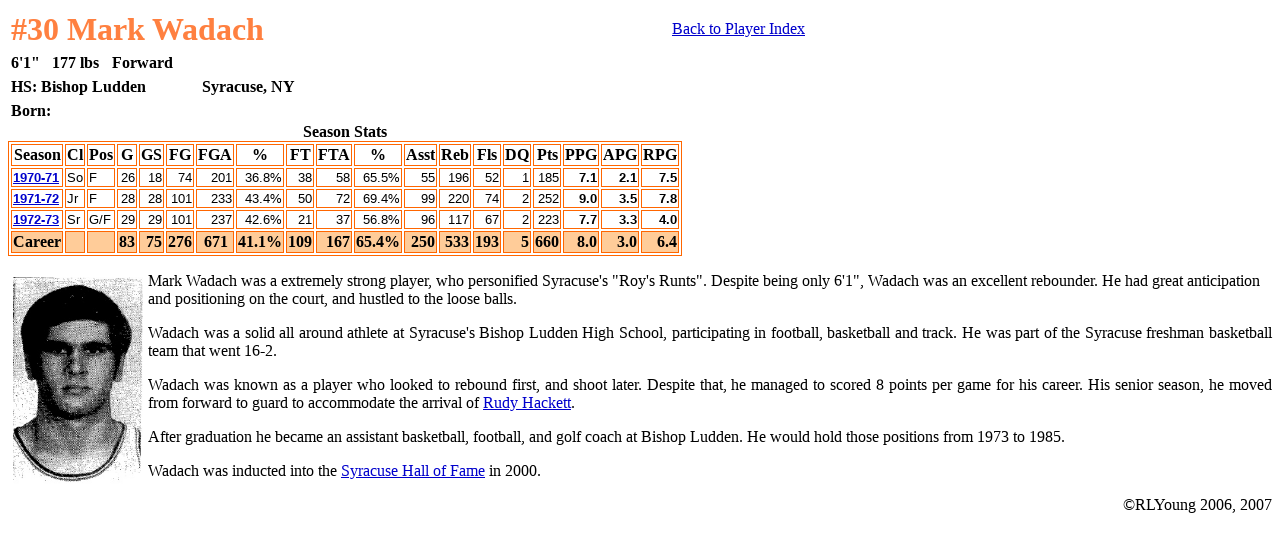

--- FILE ---
content_type: text/html
request_url: http://www.orangehoops.org/MWadach.htm
body_size: 9781
content:
<!DOCTYPE HTML PUBLIC "-//W3C//DTD HTML 4.01 Transitional//EN"
"http://www.w3.org/TR/html4/loose.dtd">
<html>
<head>
<meta name="keywords" content="Mark Wadach, Syracuse Basketball"/>
<meta http-equiv="Content-Type" content="text/html; charset=utf-8">
<TITLE>Mark Wadach</TITLE>
<style type="text/css">
<!--
.style1 {
	font-size: xx-large;
	font-weight: bold;
	color: #FF8040;
}
a:link {
	color: #0000CC;
}
a:visited {
	color: #0000CC;
}
a:hover {
	color: #FF0000;
}
a:active {
	color: #0000CC;
}
.style2 {font-family: Arial}
.style3 {font-family: Arial; font-size: 10px; }
.style5 {font-family: Arial; font-size: 10pt; }
.style6 {font-size: 10pt}
-->
</style>
<META HTTP-EQUIV="Content-Type" CONTENT="text/html; charset=utf-8">
<META HTTP-EQUIV="Content-Type" CONTENT="text/html; charset=utf-8">
<META HTTP-EQUIV="Content-Type" CONTENT="text/html; charset=utf-8">
<META HTTP-EQUIV="Content-Type" CONTENT="text/html; charset=utf-8">
<META HTTP-EQUIV="Content-Type" CONTENT="text/html; charset=utf-8">
</head>

<body>
<table width="800" border="0">
  <tr>
    <td><span class="style1">#30 Mark Wadach </span></td>
    <td><div align="right"><a href="Bball%20Player%20Index.htm">Back to Player Index </a></div></td>
  </tr>
</table>
<table width="216" border="0">
  <tr>
    <td width="37"><strong>6'1&quot;</strong></td>
    <td width="56"><strong>177 lbs </strong></td>
    <td width="109"><strong>Forward</strong></td>
  </tr>
</table>
<table width="422" border="0">
  <tr>
    <td width="187"><strong>HS: Bishop Ludden</strong></td>
    <td width="225"><strong>Syracuse, NY </strong></td>
  </tr>
</table>
<table width="423" border="0">
  <tr>
    <td width="189"><strong>Born: </strong></td>
    <td width="224">&nbsp;</td>
  </tr>
</table>
<TABLE BORDER=1 bordercolor="#FF6600">
  <CAPTION>
  <strong>Season Stats</strong>
</CAPTION>
  <THEAD>
    <tr bordercolor="#FF6600">
      <th scope="col">Season</th>
      <th scope="col">Cl</th>
      <th scope="col">Pos</th>
      <th scope="col">G</th>
      <th scope="col">GS</th>
      <th scope="col">FG</th>
      <th scope="col">FGA</th>
      <th scope="col">%</th>
      <th scope="col">FT</th>
      <th scope="col">FTA</th>
      <th scope="col">%</th>
      <th scope="col">Asst</th>
      <th scope="col">Reb</th>
      <th scope="col">Fls</th>
      <th scope="col">DQ</th>
      <th scope="col">Pts</th>
      <th scope="col"><strong>PPG</strong></th>
      <th scope="col"><strong>APG</strong></th>
      <th scope="col"><strong>RPG</strong></th>
    </tr>
  </THEAD>
  <TBODY>
    <TR VALIGN=TOP bordercolor="FF6600">
      <TD nowrap ><span class="style5" style="font-weight: bold"><a href="1970-1971.htm">1970-71</a></span></TD>
      <TD nowrap ><span class="style5">So</span></TD>
      <TD nowrap ><span class="style5">F</span></TD>
      <TD  ALIGN=RIGHT nowrap><span class="style5">26</span></TD>
      <TD  ALIGN=RIGHT nowrap><span class="style5">18</span></TD>
      <TD  ALIGN=RIGHT nowrap><span class="style5">74</span></TD>
      <TD  ALIGN=RIGHT nowrap><span class="style5">201</span></TD>
      <TD  ALIGN=RIGHT nowrap><span class="style5">36.8%<BR>      
      </span></TD>
      <TD  ALIGN=RIGHT nowrap><span class="style5">38</span></TD>
      <TD  ALIGN=RIGHT nowrap><span class="style5">58</span></TD>
      <TD  ALIGN=RIGHT nowrap><span class="style5">65.5%<BR>      
      </span></TD>
      <TD  ALIGN=RIGHT nowrap><span class="style5">55</span></TD>
      <TD  ALIGN=RIGHT nowrap><span class="style5">196</span></TD>
      <TD  ALIGN=RIGHT nowrap><span class="style5">52</span></TD>
      <TD  ALIGN=RIGHT nowrap><span class="style5">1</span></TD>
      <TD  ALIGN=RIGHT nowrap><span class="style5">185</span></TD>
      <TD  ALIGN=RIGHT nowrap><span class="style5" style="font-weight: bold">7.1</span></TD>
      <TD  ALIGN=RIGHT nowrap><span class="style5" style="font-weight: bold">2.1</span></TD>
      <TD  ALIGN=RIGHT nowrap><span class="style5" style="font-weight: bold">7.5</span></TD>
    </TR>
    <TR VALIGN=TOP bordercolor="FF6600">
      <TD nowrap ><span class="style5" style="font-weight: bold"><a href="1971-1972.htm">1971-72</a></span></TD>
      <TD nowrap ><span class="style5">Jr</span></TD>
      <TD nowrap ><span class="style5">F</span></TD>
      <TD  ALIGN=RIGHT nowrap><span class="style5">28</span></TD>
      <TD  ALIGN=RIGHT nowrap><span class="style5">28</span></TD>
      <TD  ALIGN=RIGHT nowrap><span class="style5">101</span></TD>
      <TD  ALIGN=RIGHT nowrap><span class="style5">233</span></TD>
      <TD  ALIGN=RIGHT nowrap><span class="style5">43.4%</span></TD>
      <TD  ALIGN=RIGHT nowrap><span class="style5">50</span></TD>
      <TD  ALIGN=RIGHT nowrap><span class="style5">72</span></TD>
      <TD  ALIGN=RIGHT nowrap><span class="style5">69.4%</span></TD>
      <TD  ALIGN=RIGHT nowrap><span class="style5">99</span></TD>
      <TD  ALIGN=RIGHT nowrap><span class="style5">220</span></TD>
      <TD  ALIGN=RIGHT nowrap><span class="style5">74</span></TD>
      <TD  ALIGN=RIGHT nowrap><span class="style5">2</span></TD>
      <TD  ALIGN=RIGHT nowrap><span class="style5">252</span></TD>
      <TD  ALIGN=RIGHT nowrap><span class="style5" style="font-weight: bold">9.0</span></TD>
      <TD  ALIGN=RIGHT nowrap><span class="style5" style="font-weight: bold">3.5</span></TD>
      <TD  ALIGN=RIGHT nowrap><span class="style5" style="font-weight: bold">7.8</span></TD>
    </TR>
    <tr>
      <td nowrap><span class="style5" style="font-weight: bold"><a href="1972-1973.htm">1972-73</a></span></td>
      <td nowrap><span class="style3 style2 style6">Sr</span></td>
      <td nowrap><span class="style3 style2 style6">G/F</span></td>
      <td nowrap><div align="right" class="style5"><span class="style2">29</span></div></td>
      <td nowrap><div align="right" class="style5"><span class="style2">29</span></div></td>
      <td nowrap><div align="right" class="style5"><span class="style2">101</span></div></td>
      <td nowrap><div align="right" class="style5"><span class="style2">237</span></div></td>
      <td nowrap><div align="right" class="style5">42.6%</div></td>
      <td nowrap><div align="right" class="style5"><span class="style2">21</span></div></td>
      <td nowrap><div align="right" class="style5"><span class="style2">37</span></div></td>
      <td nowrap><div align="right" class="style5"><span class="style2">56.8%</span></div></td>
      <td nowrap><div align="right" class="style5"><span class="style2">96</span></div></td>
      <td nowrap><div align="right" class="style5"><span class="style2">117</span></div></td>
      <td nowrap><div align="right" class="style5"><span class="style2">67</span></div></td>
      <td nowrap><div align="right" class="style5"><span class="style2">2</span></div></td>
      <td nowrap><div align="right" class="style5"><span class="style2">223</span></div></td>
      <td nowrap><div align="right" class="style5"><span class="style2"><strong>7.7</strong></span></div></td>
      <td nowrap><div align="right" class="style5"><span class="style2"><strong>3.3</strong></span></div></td>
      <td nowrap><div align="right" class="style5"><span class="style2"><strong>4.0</strong></span></div></td>
    </tr>
    <tr bordercolor="#FF6600" bgcolor="#FFCC99">
      <th scope="row">Career</th>
      <th>&nbsp;</th>
      <th>&nbsp;</th>
      <th><div align="right">83</div></th>
      <td bordercolor="#FF6600"><div align="right"><strong>75</strong></div></td>
      <th><div align="right">276</div></th>
      <th><div align="right">671&nbsp;</div></th>
      <th><div align="right">41.1%</div></th>
      <th><div align="right">109</div></th>
      <th><div align="right">167</div></th>
      <th><div align="right">65.4%</div></th>
      <th><div align="right">250</div></th>
      <th><div align="right">533</div></th>
      <th><div align="right">193</div></th>
      <th><div align="right">5</div></th>
      <th><div align="right">660</div></th>
      <th><div align="right">8.0</div></th>
      <th><div align="right">3.0</div></th>
      <th><div align="right">6.4</div></th>
    </tr>
  </TBODY>
  <TFOOT>
  </TFOOT>
</TABLE>
<p>Mark Wadach was a extremely strong player, who personified Syracuse's &quot;Roy's Runts&quot;. Despite being only 6'1&quot;, Wadach was an excellent rebounder. He had great anticipation <img src="photos/Mark%20Wadach.jpg" width="130" height="207" hspace="5" vspace="5" align="left">and positioning on the court, and hustled to the loose balls.</p>
<p align="justify">Wadach was a solid all around athlete at Syracuse's Bishop Ludden High School, participating in football, basketball and track. He was part of the Syracuse freshman basketball team that went 16-2.</p>
<p align="justify">Wadach was known as a player who looked to rebound first, and shoot later. Despite that, he managed to scored 8 points per game for his career. His senior season, he moved from forward to guard to accommodate the arrival of <a href="RHackett.htm">Rudy Hackett</a>. </p>
<p align="justify">After graduation he became an assistant basketball, football, and golf coach at Bishop Ludden. He would hold those positions from 1973 to 1985. </p>
<p align="justify">Wadach  was inducted into the <a href="http://www.syracusehalloffame.com/">Syracuse Hall of Fame</a> in 2000.</p>
<p align="right">&copy;RLYoung 2006, 2007 </p>
<p align="justify">&nbsp;</p>
<p align="justify">&nbsp;</p>
<p align="justify">&nbsp;</p>
<p align="justify">&nbsp; </p>
<p>&nbsp;</p>
<p>&nbsp;</p>
<p align="justify">&nbsp;</p>
<p align="justify">&nbsp;</p>
</body>
</html>
